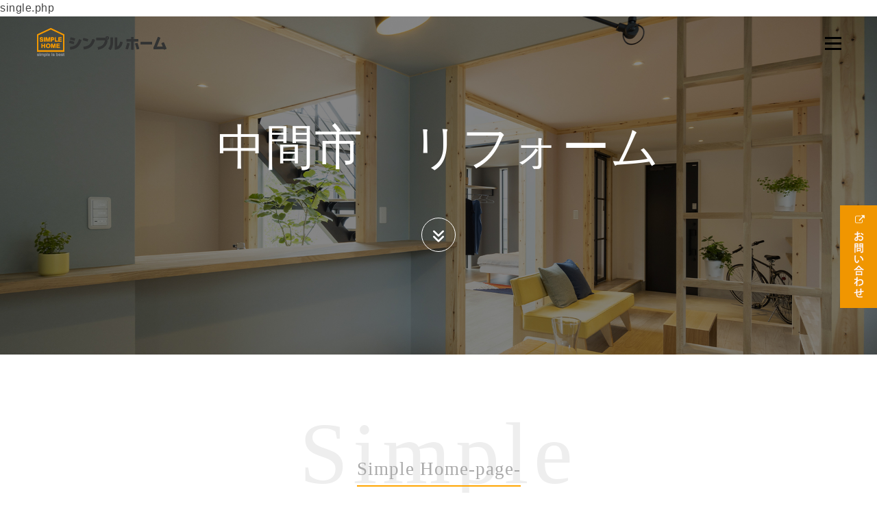

--- FILE ---
content_type: text/html; charset=UTF-8
request_url: https://simple-home.jp/%E4%B8%AD%E9%96%93%E5%B8%82%E3%80%80%E3%83%AA%E3%83%95%E3%82%A9%E3%83%BC%E3%83%A0/
body_size: 8225
content:

<!doctype html>
<html lang="ja">
<head>
        <meta charset="utf-8"/>
        <meta name="viewport" content="width=device-width, initial-scale=1, shrink-to-fit=no">
        <meta http-equiv="x-ua-compatible" content="ie=edge">
        <title> &raquo; 中間市　リフォーム|福岡県飯塚市で新築・リフォームならシンプルホームで！■株式会社　建大</title>
        <meta name="keywords" content="simple" />
        <meta name="description" content="simplehome">
        <meta name="author" content="simple-home">
	
<!-- css -->
	<link rel="stylesheet" type="text/css" href=""/>
	<link rel="stylesheet" type="text/css" href="https://simple-home.jp/wp-content/themes/fewinc2022/css/bootstrap.min.css"/>
	
		<link rel="stylesheet" type="text/css" href="https://simple-home.jp/wp-content/themes/fewinc2022/css/global.css"/>
        <link href="https://simple-home.jp/wp-content/themes/fewinc2022/css/animate.css" rel="stylesheet" type="text/css"/>
		<link rel="stylesheet" type="text/css" href="https://simple-home.jp/wp-content/themes/fewinc2022/slick.css"/>
		<link rel="stylesheet" type="text/css" href="https://simple-home.jp/wp-content/themes/fewinc2022/slick-theme.css"/>
		<link rel="stylesheet" type="text/css" href="https://simple-home.jp/wp-content/themes/fewinc2022/menu.css"/>
		<link rel="stylesheet" type="text/css" href="https://simple-home.jp/wp-content/themes/fewinc2022/css/sstyle.css"/>
	    

<!-- jQuery -->
		<script src="https://simple-home.jp/wp-content/themes/fewinc2022/jquery-3.5.1.min.js"></script>

<!-- js -->
		<script type="text/javascript" src="https://simple-home.jp/wp-content/themes/fewinc2022/slick.min.js"></script>
		<script type="text/javascript" src="https://simple-home.jp/wp-content/themes/fewinc2022/nagareru.js"></script>
		<script type="text/javascript" src="https://simple-home.jp/wp-content/themes/fewinc2022/sh.js"></script>
	
	    
  <!-- Your code -->
	
	
<style>


	
* {
  box-sizing: border-box;
}

	.heading__center p{
		padding-top: 20px;
	}
	
#container {
  /*position: absolute;*/
  position: relative;
  width: 100%;
  height: 100%;
  overflow: hidden;
}

button {
  margin: 20px;
  outline: none;
}
.custom-btn {
  width: 50%;
  height: auto;
  padding: 10px 25px;
  border: 2px solid #000;
  font-family: 'Lato', sans-serif;
  font-weight: 500;
  background: transparent;
  cursor: pointer;
  transition: all 0.3s ease;
  position: relative;
  display: inline-block;
}
.btn-6 {
   background: #000;
  color: #fff;
  line-height: 60px;
  padding: 0;
  border: none;
}
.btn-6 span {
  position: relative;
  display: block;
  width: 100%;
  height: 100%;
}
.btn-6:before,
.btn-6:after {
  position: absolute;
  content: "";
  height: 0%;
  width: 2px;
  background: #000;
}
.btn-6:before {
  right: 0;
  top: 0;
  transition: all 500ms ease;
}
.btn-6:after {
  left: 0;
  bottom: 0;
  transition: all 500ms ease;
}
.btn-6:hover{
  color: #000;
  background: transparent;
}
.btn-6:hover:before {
  transition: all 500ms ease;
  height: 100%;
}
.btn-6:hover:after {
  transition: all 500ms ease;
  height: 100%;
}
.btn-6 span:before,
.btn-6 span:after {
  position: absolute;
  content: "";
  background: #000;
}
.btn-6 span:before {
  left: 0;
  top: 0;
  width: 0%;
  height: 2px;
  transition: all 500ms ease;
}
.btn-6 span:after {
  right: 0;
  bottom: 0;
  width: 0%;
  height: 2px;
  transition: all 500ms ease;
}
.btn-6 span:hover:before {
  width: 100%;
}
.btn-6 span:hover:after {
  width: 100%;
}
	
.migini-btn {
    position: absolute;
    right: 0;
    bottom: 0;
}

.btn-migi {
    background: #000;
    color: #fff;
    line-height: 42px;
    padding: 0;
    border: none;
    width: 140px;
}
.btn-migi span {
  position: relative;
  display: block;
  width: 100%;
  height: 100%;
}
.btn-migi:before,
.btn-migi:after {
  position: absolute;
  content: "";
  height: 0%;
  width: 2px;
  background: #000;
}
.btn-migi:before {
  right: 0;
  top: 0;
  transition: all 500ms ease;
}
.btn-migi:after {
  left: 0;
  bottom: 0;
  transition: all 500ms ease;
}
.btn-migi:hover{
  color: #000;
  background: transparent;
}
.btn-migi:hover:before {
  transition: all 500ms ease;
  height: 100%;
}
.btn-migi:hover:after {
  transition: all 500ms ease;
  height: 100%;
}
.btn-migi span:before,
.btn-migi span:after {
  position: absolute;
  content: "";
  background: #000;
}
.btn-migi span:before {
  left: 0;
  top: 0;
  width: 0%;
  height: 2px;
  transition: all 500ms ease;
}
.btn-migi span:after {
  right: 0;
  bottom: 0;
  width: 0%;
  height: 2px;
  transition: all 500ms ease;
}
.btn-migi span:hover:before {
  width: 100%;
}
.btn-migi span:hover:after {
  width: 100%;
}
</style>


</head>

<body>




<div class="logo">
    <img src="https://simple-home.jp/wp-content/themes/fewinc2022/images/logo.png" alt="logo">
  </div>
<div class="logo">
    <a href="https://simple-home.jp"><img src="https://simple-home.jp/wp-content/themes/fewinc2022/images/logo.png" alt="logo"></a>
  </div>

<div class="hamburger">
  <div class="hamburger--container">
    <div class="hamburger--bars">
      
    </div>
  </div>
</div>


<div class="fsmenu">
  <div class="fsmenu--container">
    <div class="fsmenu--text-block">
      <div class="fsmenu--text-container">
        <ul class="fsmenu--list">
          <li class="fsmenu--list-element">
            <a href="https://simple-home.jp/concept/">
              <span>Concept</span>
            </a>
            <div class="fsmenu--scrolling-text">
              <span>Concept</span><span>Concept</span><span>Concept</span><span>Concept</span><span>Concept</span>
            </div>
            <div class="fsmenu--link-img">
              <div class="fsmenu--img-container">
                <img src="https://simple-home.jp/wp-content/themes/fewinc2022/images/page_concept_00.jpg">
              </div>
            </div>
          </li>
          <li class="fsmenu--list-element">
            <a href="https://simple-home.jp/staff/">
              <span>Staff</span>
            </a>
            <div class="fsmenu--scrolling-text">
              <span>Staff</span><span>Staff</span><span>Staff</span><span>Staff</span><span>Staff</span>
            </div>
            <div class="fsmenu--link-img">
              <div class="fsmenu--img-container">
                <img src="https://simple-home.jp/wp-content/themes/fewinc2022/images/page_staff_00.jpg">
              </div>
            </div>
          </li>
          <li class="fsmenu--list-element">
            <a href="https://simple-home.jp/company/">
              <span>About</span>
            </a>
            <div class="fsmenu--scrolling-text">
              <span>About Us</span><span>About Us</span><span>About Us</span><span>About Us</span><span>About Us</span>
            </div>
            <div class="fsmenu--link-img">
              <div class="fsmenu--img-container">
                <img src="https://simple-home.jp/wp-content/themes/fewinc2022/images/page_company_00.jpg">
              </div>
            </div>
          </li>
          <li class="fsmenu--list-element">
            <a href="https://simple-home.jp/works/">
              <span>Works</span>
            </a>
            <div class="fsmenu--scrolling-text">
              <span>Works</span><span>Works</span><span>Works</span><span>Works</span><span>Works</span>
            </div>
            <div class="fsmenu--link-img">
              <div class="fsmenu--img-container">
                <img src="https://simple-home.jp/wp-content/themes/fewinc2022/images/page_works_00.jpg">
              </div>
            </div>
          </li>
			         <li class="fsmenu--list-element">
            <a href="https://simple-home.jp/リノベーション/">
              <span class="moji">Works Renovation</span>
            </a>
            <div class="fsmenu--scrolling-text">
              <span>Works Renovation</span><span>Works Renovation</span><span>Works Renovation</span><span>Works Renovation</span><span>Works Renovation</span>
            </div>
            <div class="fsmenu--link-img">
              <div class="fsmenu--img-container">
                <img src="https://i0.wp.com/simple-home.jp/wp-content/uploads/2022/07/IMG_6514.jpg?ssl=1">
              </div>
            </div>
          </li>
          <li class="fsmenu--list-element">
            <a href="https://simple-home.jp/renovation/">
              <span>Renovation</span>
            </a>
            <div class="fsmenu--scrolling-text">
              <span>Renovation</span><span>Renovation</span><span>Renovation</span><span>Renovation</span><span>Renovation</span>
            </div>
            <div class="fsmenu--link-img">
              <div class="fsmenu--img-container">
                <img src="https://simple-home.jp/wp-content/themes/fewinc2022/images/page_renovation_00.jpg">
              </div>
            </div>
          </li>
			 <li class="fsmenu--list-element">
            <a href="https://simple-home.jp/modelhouse/">
              <span class="moji">Modelhouse</span>
            </a>
            <div class="fsmenu--scrolling-text">
              <span>Modelhouse</span><span>Modelhouse</span><span>Modelhouse</span><span>Modelhouse</span><span>Modelhouse</span>
            </div>
            <div class="fsmenu--link-img">
              <div class="fsmenu--img-container">
                <img src="https://simple-home.jp/wp-content/themes/fewinc2022/images/modelhouse/1floor/001.jpg">
              </div>
            </div>
          </li>
          <li class="fsmenu--list-element">
            <a href="https://simple-home.jp/ブログ/">
              <span>Blog</span>
            </a>
            <div class="fsmenu--scrolling-text">
              <span>Blog</span><span>Blog</span><span>Blog</span><span>Blog</span><span>Blog</span>
            </div>
            <div class="fsmenu--link-img">
              <div class="fsmenu--img-container">
                <img src="https://simple-home.jp/wp-content/themes/fewinc2022/images/page_news_00.jpg">
              </div>
            </div>
          </li>
          <li class="fsmenu--list-element">
            <a href="https://simple-home.jp/contact/">
              <span>Contact</span>
            </a>
            <div class="fsmenu--scrolling-text">
              <span>Contact</span><span>Contact</span><span>Contact</span><span>Contact</span><span>Contact</span>
            </div>
            <div class="fsmenu--link-img">
              <div class="fsmenu--img-container">
                <img src="https://simple-home.jp/wp-content/themes/fewinc2022/images/page_contact_00.jpg">
              </div>
            </div>
          </li>
        </ul>
      </div>
    </div>
  </div>
</div>

<a href="https://simple-home.jp/contact/" class="toiawaseBtn"><img src="https://simple-home.jp/wp-content/themes/fewinc2022/images/toiawaseBtn.png" alt="お問い合わせ"></a>
	
	
<!--<main>
  画像
</main>-->
	single.php
	
        <!--========== PROMO BLOCK ==========-->
        <div class="g-bg-position--center js__parallax-window" style="background: url(https://simple-home.jp/wp-content/themes/fewinc2022/images/page_works_00.jpg) 50% 0 no-repeat fixed;">
            <div class="g-container--md g-text-center--xs g-padding-y-150--xs">
                <div class="g-margin-b-60--xs">
                    <h1 class="g-font-size-40--xs g-font-size-50--sm g-font-size-70--md g-color--white g-letter-spacing--1 g-margin-b-30--xs font_mincho">中間市　リフォーム</h1>
					
                   <!-- <p class="text-uppercase g-font-size-14--xs g-font-weight--700 g-color--white-opacity g-letter-spacing--2 font_mincho">福岡県飯塚市で新築・リフォームならシンプルホームで！■株式会社　建大</p>-->
					
                </div>
                <a href="#js__scroll-to-section">
<span class="learnmore s-icon s-icon--md s-icon--white-brd g-radius--circle ti-angle-double-down"><svg xmlns="http://www.w3.org/2000/svg" viewBox="0 0 384 512"><path d="M169.4 278.6C175.6 284.9 183.8 288 192 288s16.38-3.125 22.62-9.375l160-160c12.5-12.5 12.5-32.75 0-45.25s-32.75-12.5-45.25 0L192 210.8L54.63 73.38c-12.5-12.5-32.75-12.5-45.25 0s-12.5 32.75 0 45.25L169.4 278.6zM329.4 265.4L192 402.8L54.63 265.4c-12.5-12.5-32.75-12.5-45.25 0s-12.5 32.75 0 45.25l160 160C175.6 476.9 183.8 480 192 480s16.38-3.125 22.62-9.375l160-160c12.5-12.5 12.5-32.75 0-45.25S341.9 252.9 329.4 265.4z"/></svg></span>
                </a>
            </div>
        </div>
        <!--========== END PROMO BLOCK ==========-->	



<section class="container g-padding-y-125--sm">
	
	
<section>		  
<div class="heading__center">
	   			
    
			

        <h2 class="ttlcomp-01">
          <small>Simple Home</small>
          <span class="en">Simple Home-page-</span>
          <span class="jp font_warabi">中間市　リフォーム</span>
        </h2>
        <p>
<p><img data-recalc-dims="1" fetchpriority="high" decoding="async" data-attachment-id="3561" data-permalink="https://simple-home.jp/%e4%b8%ad%e9%96%93%e5%b8%82%e3%80%80%e3%83%aa%e3%83%95%e3%82%a9%e3%83%bc%e3%83%a0/img_6236/" data-orig-file="https://i0.wp.com/simple-home.jp/wp-content/uploads/2019/04/IMG_6236.jpg?fit=640%2C480&amp;ssl=1" data-orig-size="640,480" data-comments-opened="1" data-image-meta="{&quot;aperture&quot;:&quot;2.4&quot;,&quot;credit&quot;:&quot;&quot;,&quot;camera&quot;:&quot;iPad (5th generation)&quot;,&quot;caption&quot;:&quot;&quot;,&quot;created_timestamp&quot;:&quot;1554973300&quot;,&quot;copyright&quot;:&quot;&quot;,&quot;focal_length&quot;:&quot;3.3&quot;,&quot;iso&quot;:&quot;64&quot;,&quot;shutter_speed&quot;:&quot;0.033333333333333&quot;,&quot;title&quot;:&quot;&quot;,&quot;orientation&quot;:&quot;1&quot;}" data-image-title="IMG_6236" data-image-description="" data-image-caption="" data-medium-file="https://i0.wp.com/simple-home.jp/wp-content/uploads/2019/04/IMG_6236.jpg?fit=418%2C314&amp;ssl=1" data-large-file="https://i0.wp.com/simple-home.jp/wp-content/uploads/2019/04/IMG_6236.jpg?fit=640%2C480&amp;ssl=1" class="alignnone size-medium wp-image-3561" src="https://i0.wp.com/simple-home.jp/wp-content/uploads/2019/04/IMG_6236.jpg?resize=418%2C314&#038;ssl=1" alt="" width="418" height="314" srcset="https://i0.wp.com/simple-home.jp/wp-content/uploads/2019/04/IMG_6236.jpg?resize=418%2C314&amp;ssl=1 418w, https://i0.wp.com/simple-home.jp/wp-content/uploads/2019/04/IMG_6236.jpg?w=640&amp;ssl=1 640w" sizes="(max-width: 418px) 100vw, 418px" /> <img data-recalc-dims="1" decoding="async" data-attachment-id="3562" data-permalink="https://simple-home.jp/%e4%b8%ad%e9%96%93%e5%b8%82%e3%80%80%e3%83%aa%e3%83%95%e3%82%a9%e3%83%bc%e3%83%a0/img_6385/" data-orig-file="https://i0.wp.com/simple-home.jp/wp-content/uploads/2019/04/IMG_6385.jpg?fit=640%2C480&amp;ssl=1" data-orig-size="640,480" data-comments-opened="1" data-image-meta="{&quot;aperture&quot;:&quot;2.4&quot;,&quot;credit&quot;:&quot;&quot;,&quot;camera&quot;:&quot;iPad (5th generation)&quot;,&quot;caption&quot;:&quot;&quot;,&quot;created_timestamp&quot;:&quot;1555612695&quot;,&quot;copyright&quot;:&quot;&quot;,&quot;focal_length&quot;:&quot;3.3&quot;,&quot;iso&quot;:&quot;160&quot;,&quot;shutter_speed&quot;:&quot;0.033333333333333&quot;,&quot;title&quot;:&quot;&quot;,&quot;orientation&quot;:&quot;1&quot;}" data-image-title="IMG_6385" data-image-description="" data-image-caption="" data-medium-file="https://i0.wp.com/simple-home.jp/wp-content/uploads/2019/04/IMG_6385.jpg?fit=418%2C314&amp;ssl=1" data-large-file="https://i0.wp.com/simple-home.jp/wp-content/uploads/2019/04/IMG_6385.jpg?fit=640%2C480&amp;ssl=1" class="alignnone size-medium wp-image-3562" src="https://i0.wp.com/simple-home.jp/wp-content/uploads/2019/04/IMG_6385.jpg?resize=418%2C314&#038;ssl=1" alt="" width="418" height="314" srcset="https://i0.wp.com/simple-home.jp/wp-content/uploads/2019/04/IMG_6385.jpg?resize=418%2C314&amp;ssl=1 418w, https://i0.wp.com/simple-home.jp/wp-content/uploads/2019/04/IMG_6385.jpg?w=640&amp;ssl=1 640w" sizes="(max-width: 418px) 100vw, 418px" /></p>
<p><strong>中間市　リフォーム</strong></p>
<p>いつもありがとうございます。</p>
<p>今回はＬＤＫの工事</p>
<p>キッチンの取り換えなどを</p>
<p>工事させていただきました。</p>
<p>&nbsp;</p>
<p><strong>新築・リフォーム</strong></p>
<p><strong>家のことなら何でもご相談ください</strong>。</p>
        </p>
	  </div> 
</section>
	
	
</section>
	
	


	
	


	

 

	
	

	
        <!-- Back To Top -->
<p id="page-top"><a href="#wrap">↑<!--ページ上部へ--></a></p>
        <!-- News -->

	
	

	
		
	
<div class="footer-top">
            <ul class="socials">
              <li class="facebook">
                <a href="https://www.facebook.com/people/Simple-HOME/100028971773162/" data-hover="Facebook"><img src="https://simple-home.jp/wp-content/themes/fewinc2022/images/icon-fb.png" width="20px" style="margin-right:0.5rem;" alt="icon-line">Facebook</a>
              </li>
              <li class="twitter">
                <a href="#" data-hover="LINE"><img src="https://simple-home.jp/wp-content/themes/fewinc2022/images/icon-line.png" width="20px" style="margin-right:0.5rem;" alt="icon-line">LINE</a>
              </li>
              <li class="gplus">
                <a href="https://www.instagram.com/simplehome.kendai/" data-hover="Instagram"><img src="https://simple-home.jp/wp-content/themes/fewinc2022/images/icon-insta.png" width="20px" style="margin-right:0.5rem;" alt="icon-line">Instagram</a>
              </li>
            </ul>
          </div>
		
<!--<div class="bottomsocial">
		 	<a href="#"><i class="fa fa-facebook"></i></a>
			<a href="#"><i class="fa fa-twitter"></i></a>
			<a href="#"><i class="fa fa-google-plus"></i></a>
			<a href="#"><i class="fa fa-pinterest"></i></a>
		</div>-->
	
	
	
        <!--========== FOOTER ==========-->
        <footer class="g-bg-color--dark">
			
			
			
<section class="footer01">			
<div class="info_adress">
<img src="https://simple-home.jp/wp-content/themes/fewinc2019/images/logo_index.png">
			<h2>■一般建築　■リフォーム　■企画・設計・施工<br>
シンプルホーム　株式会社建大</h2>
			<li>TEL<span><a href="tel:0948234025">0948-23-4025</a>　FAX:0948-23-4039</span></li>
			<li>福岡県知事許可（般-28）第101583号　一級建築士事務所登録　福岡県知事登録　第1-61423号</li>
			<li>〒820-0089　福岡県飯塚市小正805-2　<span><a href="https://goo.gl/maps/o2E8KkeLThYnYSfp7" target="_blank">MAP</a></span></li>
		</div>
</section>			
			
			
			
			
            <!-- Links -->
            <div class="g-hor-divider__dashed--white-opacity-lightest">
                <div class="container g-padding-y-80--xs">
					
					
					
<!--<div class="container">-->
					<!--こっちでもいいrow justify-content-md-center-->
        <div class="row row-cols-1 row-cols-sm-2 row-cols-md-4 font_mincho">
          <div class="col">
			  <h6 class="font_mincho">MENU</h6>
			  <ul class="list-unstyled"><!--<ul class="list-unstyled g-ul-li-tb-5--xs g-margin-b-0--xs">-->
                                <li><a class="g-font-size-15--xs g-color--white-opacity" href="https://simple-home.jp/">ホーム</a></li>
                                <li><a class="g-font-size-15--xs g-color--white-opacity" href="https://simple-home.jp/company/">シンプルホームについて</a></li>
                                <li><a class="g-font-size-15--xs g-color--white-opacity" href="https://simple-home.jp/works/">施工事例</a></li>
                                <li><a class="g-font-size-15--xs g-color--white-opacity" href="https://simple-home.jp/renovation/">リノベーション</a></li>
                                <li><a class="g-font-size-15--xs g-color--white-opacity" href="https://simple-home.jp/工法/">工法</a></li>
                                <li><a class="g-font-size-15--xs g-color--white-opacity" href="https://simple-home.jp/?cat=1">ブログ</a></li>
                                <li><a class="g-font-size-15--xs g-color--white-opacity" href="https://simple-home.jp/contact/">お問合せ</a></li>
                            </ul></div>
          <div class="col">
			  <h6 class="font_mincho">SNS</h6>
			  <ul class="list-unstyled">
<!--                                <li><a class="g-font-size-15--xs g-color--white-opacity" href="">Twitter</a></li>-->
                                <li><a class="g-font-size-15--xs g-color--white-opacity" href="https://www.facebook.com/people/Simple-HOME/100028971773162/">Facebook</a></li>
                                <li><a class="g-font-size-15--xs g-color--white-opacity" href="https://www.instagram.com/simplehome.kendai/">Instagram</a></li>
<!--                                <li><a class="g-font-size-15--xs g-color--white-opacity" href="">YouTube</a></li>-->
                            </ul></div>
          <div class="col">
			  <h6 class="font_mincho">COMPANY</h6>
			  <ul class="list-unstyled">
                                <li><a class="g-font-size-15--xs g-color--white-opacity" href="https://simple-home.jp/company/">会社概要</a></li>
                                <li><a class="g-font-size-15--xs g-color--white-opacity" href="https://goo.gl/maps/v8CrFefC3guaVuHF7">アクセス</a></li>
                                <li><a class="g-font-size-15--xs g-color--white-opacity" href="https://simple-home.jp/modelhouse/">モデルルーム</a></li>
                            </ul></div>
          <div class="col">
			  <h6 class="font_mincho">New Products</h6>
			  <ul class="list-unstyled">
			  <li><a href="https://simple-home.jp/cg/">バーチャルモデルハウス</li>
                                <!--<li><a class="g-font-size-15--xs g-color--white-opacity" href="https://simple-home.jp/?page_id=8103">今月の注目No.1</a></li>
                                <li><a class="g-font-size-15--xs g-color--white-opacity" href="https://simple-home.jp/?page_id=8103">水回り製品</a></li>
                                <li><a class="g-font-size-15--xs g-color--white-opacity" href="https://simple-home.jp/?page_id=8103">エクステリア</a></li>-->
                            </ul></div>
        </div>
                </div>
            </div>
            <!-- End Links -->



            <!-- Copyright -->
            <div class="container g-padding-y-50--xs">
                <div class="row">
                    <div class="col-xs-6">
                        <a href="index.html">
                            <img class="g-width-100--xs g-height-auto--xs" src="https://simple-home.jp/wp-content/themes/fewinc2022/images/logo.png" alt=" Logo">
                        </a>
                    </div>
                    <div class="col-xs-6 g-text-right--xs">
                        <p class="g-font-size-14--xs g-margin-b-0--xs g-color--white-opacity-light">&copy;simplehome</p>
                    </div>
                </div>
            </div>
            <!-- End Copyright -->
        </footer>
        <!--========== END FOOTER ==========-->



<!--------------------------------------------------------------------------------------->

		<script type="text/javascript" src="https://simple-home.jp/wp-content/themes/fewinc2022/menu.js"></script>
<script type="text/javascript" src="https://simple-home.jp/wp-content/themes/fewinc2022/jquery.wow.min.js"></script>
<script type="text/javascript" src="https://simple-home.jp/wp-content/themes/fewinc2022/wow.min.js"></script>
			<div id="jp-carousel-loading-overlay">
			<div id="jp-carousel-loading-wrapper">
				<span id="jp-carousel-library-loading">&nbsp;</span>
			</div>
		</div>
		<div class="jp-carousel-overlay" style="display: none;">

		<div class="jp-carousel-container">
			<!-- The Carousel Swiper -->
			<div
				class="jp-carousel-wrap swiper-container jp-carousel-swiper-container jp-carousel-transitions"
				itemscope
				itemtype="https://schema.org/ImageGallery">
				<div class="jp-carousel swiper-wrapper"></div>
				<div class="jp-swiper-button-prev swiper-button-prev">
					<svg width="25" height="24" viewBox="0 0 25 24" fill="none" xmlns="http://www.w3.org/2000/svg">
						<mask id="maskPrev" mask-type="alpha" maskUnits="userSpaceOnUse" x="8" y="6" width="9" height="12">
							<path d="M16.2072 16.59L11.6496 12L16.2072 7.41L14.8041 6L8.8335 12L14.8041 18L16.2072 16.59Z" fill="white"/>
						</mask>
						<g mask="url(#maskPrev)">
							<rect x="0.579102" width="23.8823" height="24" fill="#FFFFFF"/>
						</g>
					</svg>
				</div>
				<div class="jp-swiper-button-next swiper-button-next">
					<svg width="25" height="24" viewBox="0 0 25 24" fill="none" xmlns="http://www.w3.org/2000/svg">
						<mask id="maskNext" mask-type="alpha" maskUnits="userSpaceOnUse" x="8" y="6" width="8" height="12">
							<path d="M8.59814 16.59L13.1557 12L8.59814 7.41L10.0012 6L15.9718 12L10.0012 18L8.59814 16.59Z" fill="white"/>
						</mask>
						<g mask="url(#maskNext)">
							<rect x="0.34375" width="23.8822" height="24" fill="#FFFFFF"/>
						</g>
					</svg>
				</div>
			</div>
			<!-- The main close buton -->
			<div class="jp-carousel-close-hint">
				<svg width="25" height="24" viewBox="0 0 25 24" fill="none" xmlns="http://www.w3.org/2000/svg">
					<mask id="maskClose" mask-type="alpha" maskUnits="userSpaceOnUse" x="5" y="5" width="15" height="14">
						<path d="M19.3166 6.41L17.9135 5L12.3509 10.59L6.78834 5L5.38525 6.41L10.9478 12L5.38525 17.59L6.78834 19L12.3509 13.41L17.9135 19L19.3166 17.59L13.754 12L19.3166 6.41Z" fill="white"/>
					</mask>
					<g mask="url(#maskClose)">
						<rect x="0.409668" width="23.8823" height="24" fill="#FFFFFF"/>
					</g>
				</svg>
			</div>
			<!-- Image info, comments and meta -->
			<div class="jp-carousel-info">
				<div class="jp-carousel-info-footer">
					<div class="jp-carousel-pagination-container">
						<div class="jp-swiper-pagination swiper-pagination"></div>
						<div class="jp-carousel-pagination"></div>
					</div>
					<div class="jp-carousel-photo-title-container">
						<h2 class="jp-carousel-photo-caption"></h2>
					</div>
					<div class="jp-carousel-photo-icons-container">
						<a href="#" class="jp-carousel-icon-btn jp-carousel-icon-info" aria-label="写真のメタデータ表示を切り替え">
							<span class="jp-carousel-icon">
								<svg width="25" height="24" viewBox="0 0 25 24" fill="none" xmlns="http://www.w3.org/2000/svg">
									<mask id="maskInfo" mask-type="alpha" maskUnits="userSpaceOnUse" x="2" y="2" width="21" height="20">
										<path fill-rule="evenodd" clip-rule="evenodd" d="M12.7537 2C7.26076 2 2.80273 6.48 2.80273 12C2.80273 17.52 7.26076 22 12.7537 22C18.2466 22 22.7046 17.52 22.7046 12C22.7046 6.48 18.2466 2 12.7537 2ZM11.7586 7V9H13.7488V7H11.7586ZM11.7586 11V17H13.7488V11H11.7586ZM4.79292 12C4.79292 16.41 8.36531 20 12.7537 20C17.142 20 20.7144 16.41 20.7144 12C20.7144 7.59 17.142 4 12.7537 4C8.36531 4 4.79292 7.59 4.79292 12Z" fill="white"/>
									</mask>
									<g mask="url(#maskInfo)">
										<rect x="0.8125" width="23.8823" height="24" fill="#FFFFFF"/>
									</g>
								</svg>
							</span>
						</a>
												<a href="#" class="jp-carousel-icon-btn jp-carousel-icon-comments" aria-label="写真のコメント表示を切り替え">
							<span class="jp-carousel-icon">
								<svg width="25" height="24" viewBox="0 0 25 24" fill="none" xmlns="http://www.w3.org/2000/svg">
									<mask id="maskComments" mask-type="alpha" maskUnits="userSpaceOnUse" x="2" y="2" width="21" height="20">
										<path fill-rule="evenodd" clip-rule="evenodd" d="M4.3271 2H20.2486C21.3432 2 22.2388 2.9 22.2388 4V16C22.2388 17.1 21.3432 18 20.2486 18H6.31729L2.33691 22V4C2.33691 2.9 3.2325 2 4.3271 2ZM6.31729 16H20.2486V4H4.3271V18L6.31729 16Z" fill="white"/>
									</mask>
									<g mask="url(#maskComments)">
										<rect x="0.34668" width="23.8823" height="24" fill="#FFFFFF"/>
									</g>
								</svg>

								<span class="jp-carousel-has-comments-indicator" aria-label="この画像にはコメントがあります。"></span>
							</span>
						</a>
											</div>
				</div>
				<div class="jp-carousel-info-extra">
					<div class="jp-carousel-info-content-wrapper">
						<div class="jp-carousel-photo-title-container">
							<h2 class="jp-carousel-photo-title"></h2>
						</div>
						<div class="jp-carousel-comments-wrapper">
															<div id="jp-carousel-comments-loading">
									<span>コメントを読み込み中…</span>
								</div>
								<div class="jp-carousel-comments"></div>
								<div id="jp-carousel-comment-form-container">
									<span id="jp-carousel-comment-form-spinner">&nbsp;</span>
									<div id="jp-carousel-comment-post-results"></div>
																														<form id="jp-carousel-comment-form">
												<label for="jp-carousel-comment-form-comment-field" class="screen-reader-text">コメントをどうぞ</label>
												<textarea
													name="comment"
													class="jp-carousel-comment-form-field jp-carousel-comment-form-textarea"
													id="jp-carousel-comment-form-comment-field"
													placeholder="コメントをどうぞ"
												></textarea>
												<div id="jp-carousel-comment-form-submit-and-info-wrapper">
													<div id="jp-carousel-comment-form-commenting-as">
																													<fieldset>
																<label for="jp-carousel-comment-form-email-field">メール (必須)</label>
																<input type="text" name="email" class="jp-carousel-comment-form-field jp-carousel-comment-form-text-field" id="jp-carousel-comment-form-email-field" />
															</fieldset>
															<fieldset>
																<label for="jp-carousel-comment-form-author-field">名前 (必須)</label>
																<input type="text" name="author" class="jp-carousel-comment-form-field jp-carousel-comment-form-text-field" id="jp-carousel-comment-form-author-field" />
															</fieldset>
															<fieldset>
																<label for="jp-carousel-comment-form-url-field">サイト</label>
																<input type="text" name="url" class="jp-carousel-comment-form-field jp-carousel-comment-form-text-field" id="jp-carousel-comment-form-url-field" />
															</fieldset>
																											</div>
													<input
														type="submit"
														name="submit"
														class="jp-carousel-comment-form-button"
														id="jp-carousel-comment-form-button-submit"
														value="コメントを送信" />
												</div>
											</form>
																											</div>
													</div>
						<div class="jp-carousel-image-meta">
							<div class="jp-carousel-title-and-caption">
								<div class="jp-carousel-photo-info">
									<h3 class="jp-carousel-caption" itemprop="caption description"></h3>
								</div>

								<div class="jp-carousel-photo-description"></div>
							</div>
							<ul class="jp-carousel-image-exif" style="display: none;"></ul>
							<a class="jp-carousel-image-download" href="#" target="_blank" style="display: none;">
								<svg width="25" height="24" viewBox="0 0 25 24" fill="none" xmlns="http://www.w3.org/2000/svg">
									<mask id="mask0" mask-type="alpha" maskUnits="userSpaceOnUse" x="3" y="3" width="19" height="18">
										<path fill-rule="evenodd" clip-rule="evenodd" d="M5.84615 5V19H19.7775V12H21.7677V19C21.7677 20.1 20.8721 21 19.7775 21H5.84615C4.74159 21 3.85596 20.1 3.85596 19V5C3.85596 3.9 4.74159 3 5.84615 3H12.8118V5H5.84615ZM14.802 5V3H21.7677V10H19.7775V6.41L9.99569 16.24L8.59261 14.83L18.3744 5H14.802Z" fill="white"/>
									</mask>
									<g mask="url(#mask0)">
										<rect x="0.870605" width="23.8823" height="24" fill="#FFFFFF"/>
									</g>
								</svg>
								<span class="jp-carousel-download-text"></span>
							</a>
							<div class="jp-carousel-image-map" style="display: none;"></div>
						</div>
					</div>
				</div>
			</div>
		</div>

		</div>
		<link rel='stylesheet' id='jetpack-carousel-swiper-css-css' href='https://simple-home.jp/wp-content/plugins/jetpack/modules/carousel/swiper-bundle.css?ver=14.2.1' type='text/css' media='all' />
<link rel='stylesheet' id='jetpack-carousel-css' href='https://simple-home.jp/wp-content/plugins/jetpack/modules/carousel/jetpack-carousel.css?ver=14.2.1' type='text/css' media='all' />
<script type="text/javascript" id="jetpack-carousel-js-extra">
/* <![CDATA[ */
var jetpackSwiperLibraryPath = {"url":"https:\/\/simple-home.jp\/wp-content\/plugins\/jetpack\/_inc\/build\/carousel\/swiper-bundle.min.js"};
var jetpackCarouselStrings = {"widths":[370,700,1000,1200,1400,2000],"is_logged_in":"","lang":"ja","ajaxurl":"https:\/\/simple-home.jp\/wp-admin\/admin-ajax.php","nonce":"5dc9acae9d","display_exif":"1","display_comments":"1","single_image_gallery":"1","single_image_gallery_media_file":"","background_color":"black","comment":"\u30b3\u30e1\u30f3\u30c8","post_comment":"\u30b3\u30e1\u30f3\u30c8\u3092\u9001\u4fe1","write_comment":"\u30b3\u30e1\u30f3\u30c8\u3092\u3069\u3046\u305e","loading_comments":"\u30b3\u30e1\u30f3\u30c8\u3092\u8aad\u307f\u8fbc\u307f\u4e2d\u2026","image_label":"\u753b\u50cf\u3092\u30d5\u30eb\u30b9\u30af\u30ea\u30fc\u30f3\u3067\u958b\u304d\u307e\u3059\u3002","download_original":"\u30d5\u30eb\u30b5\u30a4\u30ba\u8868\u793a <span class=\"photo-size\">{0}<span class=\"photo-size-times\">\u00d7<\/span>{1}<\/span>","no_comment_text":"\u30b3\u30e1\u30f3\u30c8\u306e\u30e1\u30c3\u30bb\u30fc\u30b8\u3092\u3054\u8a18\u5165\u304f\u3060\u3055\u3044\u3002","no_comment_email":"\u30b3\u30e1\u30f3\u30c8\u3059\u308b\u306b\u306f\u30e1\u30fc\u30eb\u30a2\u30c9\u30ec\u30b9\u3092\u3054\u8a18\u5165\u304f\u3060\u3055\u3044\u3002","no_comment_author":"\u30b3\u30e1\u30f3\u30c8\u3059\u308b\u306b\u306f\u304a\u540d\u524d\u3092\u3054\u8a18\u5165\u304f\u3060\u3055\u3044\u3002","comment_post_error":"\u30b3\u30e1\u30f3\u30c8\u6295\u7a3f\u306e\u969b\u306b\u30a8\u30e9\u30fc\u304c\u767a\u751f\u3057\u307e\u3057\u305f\u3002\u5f8c\u307b\u3069\u3082\u3046\u4e00\u5ea6\u304a\u8a66\u3057\u304f\u3060\u3055\u3044\u3002","comment_approved":"\u30b3\u30e1\u30f3\u30c8\u304c\u627f\u8a8d\u3055\u308c\u307e\u3057\u305f\u3002","comment_unapproved":"\u30b3\u30e1\u30f3\u30c8\u306f\u627f\u8a8d\u5f85\u3061\u4e2d\u3067\u3059\u3002","camera":"\u30ab\u30e1\u30e9","aperture":"\u7d5e\u308a","shutter_speed":"\u30b7\u30e3\u30c3\u30bf\u30fc\u30b9\u30d4\u30fc\u30c9","focal_length":"\u7126\u70b9\u8ddd\u96e2","copyright":"\u8457\u4f5c\u6a29\u8868\u793a","comment_registration":"0","require_name_email":"1","login_url":"https:\/\/simple-home.jp\/wp-login.php?redirect_to=https%3A%2F%2Fsimple-home.jp%2F%25e4%25b8%25ad%25e9%2596%2593%25e5%25b8%2582%25e3%2580%2580%25e3%2583%25aa%25e3%2583%2595%25e3%2582%25a9%25e3%2583%25bc%25e3%2583%25a0%2F","blog_id":"1","meta_data":["camera","aperture","shutter_speed","focal_length","copyright"]};
/* ]]> */
</script>
<script type="text/javascript" src="https://simple-home.jp/wp-content/plugins/jetpack/_inc/build/carousel/jetpack-carousel.min.js?ver=14.2.1" id="jetpack-carousel-js"></script>
</body>
</html>	

--- FILE ---
content_type: text/css
request_url: https://simple-home.jp/wp-content/themes/fewinc2022/menu.css
body_size: 1662
content:
@charset "utf-8";
/* CSS Document */

* {
  margin: 0;
  padding: 0;
  box-sizing: border-box;
}

body, html {
  margin: 0;
  padding: 0;
  width: 100%;
  height: 100%;
  font-family: "Source Sans Pro", sans-serif;
  color: #454545;
  letter-spacing: 0.5px;
  position: relative;
}

/*body {
  padding: 8em 3em 3em;
}*/
body main {
  width: 100%;
  height: auto;
}
body main img {
  width: 100%;
  display: block;
}
body main h1 {
  font-size: 3em;
  font-weight: 900;
  text-transform: uppercase;
  color: #1e1e1e;
}

.hamburger {
  width: 2em;
  height: 2em;
  position: absolute;
  top: 3em;
  right: 3em;
  z-index: 10000;
  background: transparent;
  cursor: pointer;
}
.hamburger.is-active .hamburger--container .hamburger--bars {
  background: white;
}
.hamburger.is-active .hamburger--container .hamburger--bars:before, .hamburger.is-active .hamburger--container .hamburger--bars:after {
  background: white;
}
.hamburger.is-active .hamburger--container .hamburger--bars:before {
  left: 0.25em;
}
.hamburger.is-active .hamburger--container .hamburger--bars:after {
  left: -0.25em;
}
.hamburger .hamburger--container {
  width: 100%;
  padding: 0.25em;
  position: relative;
}
.hamburger .hamburger--container .hamburger--bars {
  height: 3px;
  width: 1.5em;
  background: #000;
  position: absolute;
  top: 0.9em;
  transition: 0.3s ease;
}
.hamburger .hamburger--container .hamburger--bars:before, .hamburger .hamburger--container .hamburger--bars:after {
  content: "";
  display: block;
  height: 3px;
  width: 1.5em;
  background: inherit;
  position: absolute;
  left: 0;
  transition: 0.3s ease;
}
.hamburger .hamburger--container .hamburger--bars:before {
  top: -0.5em;
}
.hamburger .hamburger--container .hamburger--bars:after {
  top: 0.5em;
}

.logo {
  width: 200px;
  height: auto;
  position: absolute;
  top: 2.3em;/*1.5em*/
  left: 3em;
  z-index: 10000;
  /*filter: invert(1); 青色になるから消す*/
}
.logo img {
  width: 100%;
  display: block;
  transition: 0.3s linear 0.3s;
}
.logo.is-active img {
  filter: invert(100%);
}

.fsmenu {
  width: 100vw;
  height: 100vh;
  position: absolute;
  top: 0;
  right: 0;
  z-index: 1000;
  overflow: hidden;
  display: none;
}
.fsmenu .fsmenu--container {
  width: 0;
  height: 100vh;
  padding: 8em 3em 3em;
  background: #000;
  position: absolute;
  right: 0;
  overflow: hidden;
}
.fsmenu .fsmenu--container .fsmenu--text-block {
  width: 100%;
  height: 100%;
}
.fsmenu .fsmenu--container .fsmenu--text-block .fsmenu--text-container {
  width: 100%;
  height: 100%;
}
.fsmenu .fsmenu--container .fsmenu--text-block .fsmenu--text-container .fsmenu--list {
  width: 100%;
  height: 100%;
  display: flex;
  flex-direction: column;
}
.fsmenu .fsmenu--container .fsmenu--text-block .fsmenu--text-container .fsmenu--list .fsmenu--list-element {
  width: 100%;
  height: 11%;
  list-style-type: none;
  text-align: right;
}
.fsmenu .fsmenu--container .fsmenu--text-block .fsmenu--text-container .fsmenu--list .fsmenu--list-element a {
  width: 100%;
  height: 100%;
  text-decoration: none;
  color: white;
  display: flex;
  justify-content: flex-end;
  align-items: center;
  transition: 0.2s ease;
}
.fsmenu .fsmenu--container .fsmenu--text-block .fsmenu--text-container .fsmenu--list .fsmenu--list-element a:hover {
  color: orange/*#E63946*/;
}
.fsmenu .fsmenu--container .fsmenu--text-block .fsmenu--text-container .fsmenu--list .fsmenu--list-element a span {
  font-size: 2.2em;
  font-weight: 700;
  letter-spacing: 10px;
  text-transform: uppercase;
  line-height: 1;
  height: 1em;
  display: inline-block;
  position: relative;
  z-index: 1002;
}
.fsmenu .fsmenu--container .fsmenu--text-block .fsmenu--text-container .fsmenu--list .fsmenu--list-element a span:before {
  content: "";
  display: block;
  width: 100%;
  height: 100%;
  background: #fff;
  position: absolute;
  left: 0;
  z-index: 1003;
}
.fsmenu .fsmenu--container .fsmenu--text-block .fsmenu--text-container .fsmenu--list .fsmenu--list-element .fsmenu--scrolling-text {
  height: 100%;
  display: flex;
  align-items: center;
  transform: translate(-20%, -100%);
  opacity: 0;
  pointer-events: none;
}
.fsmenu .fsmenu--container .fsmenu--text-block .fsmenu--text-container .fsmenu--list .fsmenu--list-element .fsmenu--scrolling-text span {
  height: 1em;
  font-size: 8em;
  font-weight: 900;
  letter-spacing: 10px;
  text-transform: uppercase;
  line-height: 1;
  color: #1e1e1e;
  display: inline-block;
  margin-right: 1em;
}
.fsmenu .fsmenu--container .fsmenu--text-block .fsmenu--text-container .fsmenu--list .fsmenu--list-element:hover .fsmenu--scrolling-text {
  opacity: 1;
  -webkit-animation: animScrollingContactTextLeft 9s linear 0s infinite;
          animation: animScrollingContactTextLeft 9s linear 0s infinite;
}
.fsmenu .fsmenu--container .fsmenu--text-block .fsmenu--text-container .fsmenu--list .fsmenu--list-element .fsmenu--link-img {
  width: 0px;
  height: 100vh;
  padding: 8em 3em 3em;
  position: absolute;
  top: 0;
  right: calc(100vw - 720px);
  z-index: 1001;
  font-size: 16px;
  pointer-events: none;
}
.fsmenu .fsmenu--container .fsmenu--text-block .fsmenu--text-container .fsmenu--list .fsmenu--list-element .fsmenu--link-img .fsmenu--img-container {
  height: 100%;
  width: 100%;
  position: relative;
  overflow: hidden;
}
.fsmenu .fsmenu--container .fsmenu--text-block .fsmenu--text-container .fsmenu--list .fsmenu--list-element .fsmenu--link-img .fsmenu--img-container img {
  width: 624px;
  display: block;
  position: absolute;
  right: 0;
  top: 50%;
  transform: translate(0, -50%);
}
.fsmenu .fsmenu--container .fsmenu--text-block .fsmenu--text-container .fsmenu--list .fsmenu--list-element.open .fsmenu--link-img {
  left: auto;
  right: calc(100vw - 720px);
  -webkit-animation: animMenuRevealImg 0.4s ease 0s forwards;
          animation: animMenuRevealImg 0.4s ease 0s forwards;
}
.fsmenu .fsmenu--container .fsmenu--text-block .fsmenu--text-container .fsmenu--list .fsmenu--list-element.open .fsmenu--link-img .fsmenu--img-container img {
  right: 0;
  left: auto;
}
.fsmenu .fsmenu--container .fsmenu--text-block .fsmenu--text-container .fsmenu--list .fsmenu--list-element.is-closing .fsmenu--link-img {
  left: 0;
  right: auto;
  -webkit-animation: animMenuCloseImg 0.4s ease 0s forwards;
          animation: animMenuCloseImg 0.4s ease 0s forwards;
}
.fsmenu .fsmenu--container .fsmenu--text-block .fsmenu--text-container .fsmenu--list .fsmenu--list-element.is-closing .fsmenu--link-img .fsmenu--img-container img {
  left: 0;
  right: auto;
}
.fsmenu.is-active {
  display: block;
}
.fsmenu.is-active .fsmenu--container {
  -webkit-animation: animMenuReveal 0.6s cubic-bezier(0.13, 0.13, 0.02, 1.07) 0s forwards;
          animation: animMenuReveal 0.6s cubic-bezier(0.13, 0.13, 0.02, 1.07) 0s forwards;
}
.fsmenu.is-active .fsmenu--container .fsmenu--text-container .fsmenu--list .fsmenu--list-element a span:before {
  -webkit-animation: animMenuRevealLinks 0.4s cubic-bezier(0.13, 0.13, 0.02, 1.07) 0.4s forwards;
          animation: animMenuRevealLinks 0.4s cubic-bezier(0.13, 0.13, 0.02, 1.07) 0.4s forwards;
}
.fsmenu.close-menu {
  display: block;
}
.fsmenu.close-menu .fsmenu--container {
  width: 100vw;
  right: auto;
  left: 0;
  -webkit-animation: animMenuClose 0.6s cubic-bezier(0.13, 0.13, 0.02, 1.07) 0.3s forwards;
          animation: animMenuClose 0.6s cubic-bezier(0.13, 0.13, 0.02, 1.07) 0.3s forwards;
}
.fsmenu.close-menu .fsmenu--container .fsmenu--text-container .fsmenu--list .fsmenu--list-element a span:before {
  left: auto;
  right: 0;
  background: black;
  -webkit-animation: animMenuCloseLinks 0.4s cubic-bezier(0.13, 0.13, 0.02, 1.07) 0s forwards;
          animation: animMenuCloseLinks 0.4s cubic-bezier(0.13, 0.13, 0.02, 1.07) 0s forwards;
}

@-webkit-keyframes animMenuReveal {
  0% {
    width: 0vw;
  }
  100% {
    width: 100vw;
  }
}

@keyframes animMenuReveal {
  0% {
    width: 0vw;
  }
  100% {
    width: 100vw;
  }
}
@-webkit-keyframes animMenuRevealLinks {
  0% {
    width: 100%;
  }
  100% {
    width: 0%;
  }
}
@keyframes animMenuRevealLinks {
  0% {
    width: 100%;
  }
  100% {
    width: 0%;
  }
}
@-webkit-keyframes animMenuClose {
  0% {
    width: 100vw;
    padding: 8em 3em 3em;
  }
  100% {
    width: 0vw;
    padding: 8em 0 0;
  }
}
@keyframes animMenuClose {
  0% {
    width: 100vw;
    padding: 8em 3em 3em;
  }
  100% {
    width: 0vw;
    padding: 8em 0 0;
  }
}
@-webkit-keyframes animMenuCloseLinks {
  0% {
    width: 0%;
  }
  100% {
    width: 110%;
  }
}
@keyframes animMenuCloseLinks {
  0% {
    width: 0%;
  }
  100% {
    width: 110%;
  }
}
@-webkit-keyframes animMenuRevealImg {
  0% {
    width: 0;
  }
  100% {
    width: 720px;
  }
}
@keyframes animMenuRevealImg {
  0% {
    width: 0;
  }
  100% {
    width: 720px;
  }
}
@-webkit-keyframes animMenuCloseImg {
  0% {
    width: 720px;
  }
  100% {
    width: 0;
  }
}
@keyframes animMenuCloseImg {
  0% {
    width: 720px;
  }
  100% {
    width: 0;
  }
}
@-webkit-keyframes animScrollingContactTextLeft {
  0% {
    transform: translate(-20%, -100%);
  }
  100% {
    transform: translate(-40%, -100%);
  }
}
@keyframes animScrollingContactTextLeft {
  0% {
    transform: translate(-20%, -100%);
  }
  100% {
    transform: translate(-40%, -100%);
  }
}
@media (max-width:62em){
.fsmenu .fsmenu--container .fsmenu--text-block .fsmenu--text-container .fsmenu--list .fsmenu--list-element .moji {    font-size: 2em;
    letter-spacing: 0px;}
}

--- FILE ---
content_type: text/css
request_url: https://simple-home.jp/wp-content/themes/fewinc2022/css/sstyle.css
body_size: 4640
content:
/*
Theme Name: fewinc2022
*/

@charset "utf-8";
/* CSS Document */

html{
	overflow-x: hidden;
}

.text-right{text-align: right;}

@font-face {
   font-family: Sawarabi Gothic;
   src: url('https://simple-home.jp/wp-content/themes/fewinc2022/font/Sawarabi_Gothic/SawarabiGothic-Regular.ttf') format("truetype");
}


.font_mincho {
    font-family: "Times New Roman", "游明朝", "Yu Mincho", "游明朝体", "YuMincho", "ヒラギノ明朝 Pro W3", "Hiragino Mincho Pro", "HiraMinProN-W3", "HGS明朝E", "ＭＳ Ｐ明朝", "MS PMincho", serif;
    font-weight: 500;
}

.font_warabi{
	font-family: 'Sawarabi Gothic', sans-serif;
}

#page-top {
	position: fixed;
	bottom: 9rem;
	right: 1rem;
	font-size: 77%;
	z-index: 99999;
}
#page-top a {
	background: rgb(255,255,255,0.5);
	text-decoration: none;
	color: #000;
	width: 20px;
	padding: 30px 0;
	text-align: center;
	display: block;
	border-radius: 200px;
}
#page-top a:hover {
	text-decoration: none;
	background: rgb(255,255,255,1.0);
}

footer h6{
	font-size: 25px;
	margin-left: -3px;
	border-bottom: 1px solid #333;	
}

.midashi {
    padding-top: 3px;
    font-size: 70px;
    margin-left: 1px;
}

.midashi::before {
    content: '';
    display: inline-block;
    margin-right: 20px;
    width: 40px;
    height: 1px;
    background-color: #000;
    margin-bottom: 17px;
}

.midashi-shiro {
    padding-top: 3px;
    font-size: 70px;
    margin-left: 1px;
    color: #fff;
}

.midashi-shiro::before {
    content: '';
    display: inline-block;
    margin-right: 20px;
    width: 40px;
    height: 1px;
    background-color: #fff;
    margin-bottom: 17px;
}

.midashi-yoko {
    margin-left: 50px;
    padding-top: 30px;
    font-size: 16px;
}

.midashi-more {
    padding-top: 30px;
    font-size: 16px;
	text-align: right;
}

.interview-icon {
    position: absolute;
    left: 24.5%;
    top: -46px;
}

.ttlcomp-01 {
    position: relative;
}

.ttlcomp-01 small {
    display: block;
    color: #eee/*#151617*/;
    position: absolute;
    top: 50%;
    -webkit-transform: translateY(-50%);
    -ms-transform: translateY(-50%);
    transform: translateY(-50%);
    left: 0;
    line-height: 1;
    letter-spacing: 7px;
    font-family: "Playfair Display", serif;
    font-size: 145px;
    font-size: 14.5rem;
}

.ttlcomp-01 small {
    left: 50%;
    -webkit-transform: translate(-50%, -50%);
    -ms-transform: translate(-50%, -50%);
    transform: translate(-50%, -50%);
	font-size: 8rem/*10rem*/;
}

.ttlcomp-01 span.en {
    color: #AAAAAA;
    display: inline-block;
    font-family: "Playfair Display", serif;
    border-bottom: 2px solid orange;
    padding-top: 26px;
    padding-bottom: 8px;
    margin-bottom: 10px;
    letter-spacing: 1px;
    font-size: 17px;
    font-size: 1.7rem;
}

.ttlcomp-01 span.jp {
    display: block;
    font-weight: 500;
    color: #151617;
    letter-spacing: 2.1px;
    padding-bottom: 37px;
    font-size: 28px;
    font-size: 2.8rem;
}

.ttlcomp-01 span {
    position: relative;
    z-index: 2;
    line-height: 1.2;
}

.heading__center {
    text-align: center;
    position: relative;
    margin-bottom: 44px;
}

.inner {
    display: block;
    max-width: 1240px;
    width: 100%;
    padding: 0 20px;
    margin: 0 auto;
}

.toiawaseBtn {
    position: fixed;
    top: 300px;
    right: 0;
    z-index: 10;
}

/******************************************TOP*************************/
p {
    font-size: 0.9375rem;
    font-weight: 300;
    color: #656565;
    line-height: 1.6;
    margin-top: 0;
    margin-bottom: 1rem;
}

.s-tab__filter-v1 {
    display: block;
    font-size: 1.75rem;
    color: #fff;
    text-align: center;
    border: none;
    cursor: pointer;
    letter-spacing: .0625rem;
    line-height: 2rem;
    padding: 0 0 2rem;
    margin: 0 0 2rem;
    transition-duration: 300ms;
    transition-property: all;
    transition-timing-function: cubic-bezier(0.7, 1, 0.7, 1);
}

#slides {
  position: relative;
  width: 100%;
  height: 100%;
padding-left: 0;
}
#slides .slide {
  position: absolute;
  display: flex;
  width: 100%;
  height: 100%;
}
#slides .slide .title {
  position: absolute;
  top: calc(50% - 0.5em);
  left: 20px;
  z-index: 2;
  padding-top: 5px;
  font-family: "Reem Kufi", sans-serif;
  font-size: 5em;
  color: white;
  overflow: hidden;
}
#slides .slide .title .title-text {
  display: block;
  transform: translateY(1.2em);
  transition: transform 1s ease-in-out;
}
#slides .slide .slide-partial {
  position: absolute;
  width: 50%;
  height: 100%;
  overflow: hidden;
  transition: transform 1s ease-in-out;
}
#slides .slide .slide-partial img {
  position: absolute;
  z-index: 1;
  width: 100%;
  height: 100%;
  -o-object-fit: cover;
     object-fit: cover;
  transition: transform 1s ease-in-out;
}
#slides .slide .slide-left {
  top: 0;
  left: 0;
  transform: translateX(-100%);
}
#slides .slide .slide-left img {
  top: 0;
  right: 0;
  -o-object-position: 100% 50%;
     object-position: 100% 50%;
  transform: translateX(50%);
}
#slides .slide .slide-right {
  top: 0;
  right: 0;
  transform: translateX(100%);
  transition-delay: 0.2s;
}
#slides .slide .slide-right img {
  top: 0;
  left: 0;
  -o-object-position: 0% 50%;
     object-position: 0% 50%;
  transition-delay: 0.2s;
  transform: translateX(-50%);
}
#slides .slide.active .title .title-text {
  transform: translate(0);
  transition-delay: 0.3s;
}
#slides .slide.active .slide-partial, #slides .slide.active .slide-partial img {
  transform: translateX(0);
}

#slide-select {
  position: absolute;
  bottom: 20px;
  left: 20px;
  z-index: 100;
  display: flex;
  align-items: center;
  justify-content: space-around;
  font-family: "Reem Kufi", sans-serif;
  font-size: 1.5em;
  font-weight: lighter;
  color: white;
}
#slide-select li {
  position: relative;
  cursor: pointer;
  margin: 0 5px;
}
#slide-select li.prev:hover {
  transform: translateX(-2px);
}
#slide-select li.next:hover {
  transform: translateX(2px);
}
#slide-select .selector {
  height: 14px;
  width: 14px;
  border: 2px solid white;
  background-color: transparent;
  transition: background-color 0.5s ease-in-out;
}
#slide-select .selector.current {
  background-color: white;
}

.codepen-link {
  position: absolute;
  bottom: 20px;
  right: 20px;
  height: 40px;
  width: 40px;
  z-index: 10;
  border-radius: 50%;
  box-sizing: border-box;

  background-position: center center;
  background-size: cover;
  opacity: 0.5;
  transition: all 0.25s;
}
.codepen-link:hover {
  opacity: 0.8;
  box-shadow: 0 2px 6px #0c0c0c;
}
	
.block{
  height: 300px;
}

.block:nth-child(odd){
  background: #b5cefd;
}


/*----------------------------------
  Icons
------------------------------------*/
.s-icon {
  display: inline-block;
  text-align: center;
  vertical-align: middle;
  transition-duration: 300ms;
  transition-property: all;
  transition-timing-function: cubic-bezier(0.7, 1, 0.7, 1);
}

.s-icon:focus, .s-icon:hover {
  text-decoration: none;
  transition-duration: 300ms;
  transition-property: all;
  transition-timing-function: cubic-bezier(0.7, 1, 0.7, 1);
}

/* Sizes
------------------------------ */
.s-icon--sm {
  width: 2.5rem;
  height: 2.5rem;
  font-size: 0.8125rem;
  padding: 0.6875rem;
}

.s-icon--md {
  width: 3.125rem;
  height: 3.125rem;
  font-size: 1.125rem;
  padding: 0.75rem;
}

.s-icon--lg {
  width: 3.5rem;
  height: 3.5rem;
  font-size: 1.625rem;
  padding: 0.5625rem 1rem;
}

/* Styles
------------------------------ */
.s-icon--white-brd {
  color: #fff;
  background: transparent;
  border-width: 0.0625rem;
  border-style: solid;
  border-color: #fff;
  line-height: 1.4;
}

.s-icon--white-brd:focus, .s-icon--white-brd:hover {
  color: #fff;
  background: orange/*#13b1cd*/;
  border-color: orange/*#13b1cd*/;
}

.s-icon--white-bg {
  color: #222324;
  background: #fff;
  border-width: 0.0625rem;
  border-style: solid;
  border-color: #fff;
  line-height: 1.4;
}

.s-icon--white-bg:focus, .s-icon--white-bg:hover {
  color: #13b1cd;
  background: #fff;
  border-color: #fff;
}

.s-icon--primary-brd {
  color: #13b1cd;
  background: transparent;
  border-width: 0.0625rem;
  border-style: solid;
  border-color: #13b1cd;
  line-height: 1.4;
}

.s-icon--primary-brd:focus, .s-icon--primary-brd:hover {
  color: #fff;
  background: #13b1cd;
  border-color: #13b1cd;
}

.s-icon--primary-bg {
  color: #fff;
  background: #13b1cd;
  line-height: 1.6;
}

/*----------------------------------
  Promo Block
------------------------------------*/
/* Promo Block v1 */
.s-promo-block-v1__square-effect {
  position: relative;
}

.s-promo-block-v1__square-effect:before {
  position: absolute;
  top: -5rem;
  left: -1.875rem;
  width: 18.75rem;
  height: 10.9375rem;
  border: .625rem solid;
  border-color: rgba(255, 255, 255, 0.2);
  content: " ";
}

.s-promo-block-v1__square-effect:after {
  position: absolute;
  right: 0;
  bottom: -2rem;
  width: 9.375rem;
  height: 9.375rem;
  border: .625rem solid;
  z-index: -1;
  border-color: rgba(108, 184, 237, 0.9);
  content: " ";
}

/* Promo Block v2 */
.s-promo-block-v2 {
  position: relative;
  z-index: 1;
}

.s-promo-block-v2:before {
  position: absolute;
  top: 0;
  left: 0;
  right: 0;
  bottom: 0;
  z-index: -1;
  width: 100%;
  height: 100%;
  background-image: linear-gradient(145deg, rgba(152, 119, 234, 0.7) -25%, #13b1cd 100%);
  background-repeat: repeat-x;
  content: " ";
}

.s-promo-block-v2__form {
  position: absolute;
  top: 50%;
  right: 0;
  -webkit-transform: translate3d(0, -50%, 0);
  transform: translate3d(0, -50%, 0);
}

@media (max-width: 61.9em) {
  .s-promo-block-v2__form {
    position: static;
    -webkit-transform: translate3d(0, 0, 0);
    transform: translate3d(0, 0, 0);
  }
}

/* Promo Block v3 */
.s-promo-block-v3__divider {
  position: relative;
  padding-bottom: 1.875rem;
}

.s-promo-block-v3__divider:before {
  position: absolute;
  top: 0;
  left: 0;
  right: 0;
  bottom: 0;
  width: 100%;
  height: 0.1875rem;
  background-image: linear-gradient(145deg, rgba(152, 119, 234, 0.9) -25%, #13b1cd 100%);
  background-repeat: repeat-x;
  content: " ";
}

.s-promo-block-v3__date {
  line-height: .8;
  margin-right: 1rem;
}

.s-promo-block-v3__month, .s-promo-block-v3__year {
  display: block;
  line-height: 1.3;
}

.s-promo-block-v3__month {
  vertical-align: top;
}

/* Promo Block v4 */
.s-promo-block-v4 {
  position: relative;
  z-index: 1;
}

.s-promo-block-v4:before {
  position: absolute;
  top: 0;
  left: 0;
  right: 0;
  bottom: 0;
  z-index: -1;
  width: 100%;

  height: 100%;
  background-image: linear-gradient(to bottom, rgba(34, 35, 36, 0.3) 0%, rgba(19, 177, 205, 0.6) 100%);
  background-repeat: repeat-x;
  content: " ";
}

/* Promo Block v5 */
.s-promo-block-v5 {
  position: relative;
  z-index: 1;
}

.s-promo-block-v5:before {
  position: absolute;
  top: 0;
  left: 0;
  right: 0;
  bottom: 0;
  z-index: -1;
  width: 100%;
  height: 100%;
  background-image: linear-gradient(90deg, rgba(28, 123, 172, 0.93) 0%, rgba(19, 177, 205, 0.93) 100%);
  background-repeat: repeat-x;
  content: " ";
}

/* Promo Block v6 */
.s-promo-block-v6 {
  position: relative;
  z-index: 1;
}

.s-promo-block-v6:before {
  position: absolute;
  top: 0;
  left: 0;
  right: 0;
  bottom: 0;
  z-index: -1;
  width: 100%;
  height: 100%;
  background-image: linear-gradient(-180deg, rgba(28, 123, 172, 0.1) 0%, #13b1cd 80%);
  background-repeat: repeat-x;
  content: " ";
}

/* Promo Block v7 */
.s-promo-block-v7 {
  position: relative;
  z-index: 1;
}

.s-promo-block-v7:before {
  position: absolute;
  top: 0;
  left: 0;
  right: 0;
  bottom: 0;
  z-index: -1;
  width: 100%;
  height: 100%;
  background-image: linear-gradient(145deg, rgba(19, 177, 205, 0.97) 0%, rgba(152, 119, 234, 0.97) 100%);
  background-repeat: repeat-x;
  content: " ";
}

/*----------------------------------
  Scroll To Section
------------------------------------*/
/* Scroll To Section v1 */
.s-scroll-to-section-v1--bc {
  position: absolute;
  left: 50%;
  bottom: 0.625rem;
  z-index: 1;
  -webkit-transform: translate3d(-50%, 0, 0);
  transform: translate3d(-50%, 0, 0);
  text-align: center;
}

.s-scroll-to-section-v1--bc a{
	text-decoration: none;
}

.learnmore svg{
	width: 16px;fill: #fff;
}

.js__popup__youtube svg{
	width: 16px;
}

/*******************************************************************/




/* Small screen / phone */
@media (min-width: 34em) {
	footer .col{
		margin-bottom: 2rem;
	}
	footer h6{
	border-bottom: none;
	}
}

/* Small screen / phone */
@media (min-width: 48em) {
	footer .col{
		margin-bottom: 2rem;
	}
	footer h6{
	border-bottom: none;
	}
}

/* Small screen / phone */
@media (min-width: 62em) {
	footer .col{
		margin-bottom: 2rem;
	}
	footer h6{
	border-bottom: 1px solid #333;	
	}
}






.footer01 {
    color: #fff;
    background: #000;
    padding: 100px 0;
	font-family: "游明朝" , "Yu Mincho" , "游明朝体" , "YuMincho" , "ヒラギノ明朝 Pro W3" , "Hiragino Mincho Pro" , "HiraMinProN-W3" , "HGS明朝E" , "ＭＳ Ｐ明朝" , "MS PMincho" , 'Noto Serif JP', serif;
}

.footer01 .info_adress {
    text-align: center;
    margin: /*0 0 130px 0*/0;
}

.footer01 .info_adress h2 {
    font-size: 90%;
}

.footer01 .info_adress li:nth-of-type(1) {
    font-weight: normal;
    font-size: 180%;
    line-height: 2em;
}

.footer01 .info_adress li {
    font-weight: normal;
    -webkit-font-smoothing: antialiased;
	list-style: none;
}

.footer01 .info_adress li a{
	color: #fff;
}

.footer01 .info_adress img {
	margin-bottom: 1.5rem;
}

.footer01 .info_menu h6 {
    color: #666;
    font-size: 150%;
    font-weight: normal;
    margin-bottom: 0.5em;
}


/*-------------- h. footer ------------------*/
.footer-top{
  width: 100%;
  text-align: center;
  color: #cccccc;
  display: table;
  /*margin-top: 10px;*/
}

.socials{
  width: 100%;
  margin: 0;
  padding: 0;
}

.socials * {
  box-sizing: border-box;
  -webkit-transition: all 0.35s ease;
  transition: all 0.35s ease;
}

.socials li {
  display: inline-block;
  list-style: outside none none;
  float: left;
  overflow: hidden;
  width: 33.33333%;
  font-size: 13px;
}

.socials a {
  padding: 0.3em 0.8em;
  color: rgba(255, 255, 255, 0.7);
  position: relative;
  display: inline-block;
  letter-spacing: 1px;
  margin: 0;
  text-decoration: none;
  padding: 24px 0;
  width: 100%;
}

.socials a:before,
.socials a:after {
  position: absolute;
  -webkit-transition: all 0.35s ease;
  transition: all 0.35s ease;
}

.socials a:before {
  bottom: 100%;
  display: block;
  height: 3px;
  width: 100%;
  content: "";
}

.socials a:after {
  padding: 0.3em 0.8em;
  position: absolute;
  bottom: 100%;
  left: 0;
  content: attr(data-hover);
  color: white;
  white-space: nowrap;
  width: 100%;
  padding: 25px 0;
}

.socials li:hover a,
.socials .current a {
  transform: translateY(100%);
}

.facebook{
  background: #969696;
  /*padding: 20px 0;*/
}
.facebook a:after{
  background-color: #527bbb;
    background-image: url(https://simple-home.jp/wp-test/wp-content/themes/fewinc2022/images/icon-fb.png);
    background-position: 60% 50%;
    background-repeat: no-repeat;
    background-size: 20px;
}
.twitter{
  background: #ABABAB;
}
.twitter a:after{
  background-color: #77f1b3;
    background-image: url(https://simple-home.jp/wp-test/wp-content/themes/fewinc2022/images/icon-line.png);
    background-position: 57% 50%;
    background-repeat: no-repeat;
    background-size: 20px;
}
.gplus{
  background: #d8d8d8;
}
.gplus a:after{
  background: #d84d6e;
    background-image: url(https://simple-home.jp/wp-test/wp-content/themes/fewinc2022/images/icon-insta.png);
    background-position: 60% 50%;
    background-repeat: no-repeat;
    background-size: 20px;
}



/*********************************************************************************/
.wrap-card {
  position: relative;
  box-shadow: 0px 0px 0px #818181;
  transition: all 0.2s ease 0s;
  -webkit-transform: translateY(0px) translateX(0px);
}
.wrap-card:before,
.wrap-card:after {
  display: inline-block;
  position: absolute;
  content: " ";
  width: 100%;
  height: 3px;
  background: #818181;
  -webkit-transform: scaleX(0);
  transition: all 0.2s ease;
}
.wrap-card:before {
  top: 0;
  left: 0;
  -webkit-transform-origin: 0 0;
}
.wrap-card:after {
  bottom: 0;
  left: 0;
  -webkit-transform-origin: 100% 0;
}
.wrap-card:hover {
  box-shadow: 20px 20px 0px #818181;
  -webkit-transform: translateY(-10px) translateX(-10px);
  transition: all 0.2s ease 0.4s;
}
.wrap-card:hover:after,
.wrap-card:hover:before {
  -webkit-transform: scaleX(1);
}

.wrap-card img {
  padding: 30px 35px 45px 35px;
  /*margin-bottom: 30px;*/
  border: 1px solid rgba(129, 129, 129, 0.1);
}
.wrap-card img:before,
.wrap-card img:after {
  display: inline-block;
  position: absolute;
  content: " ";
  width: 3px;
  height: 100%;
  background: #818181;
  -webkit-transform: scaleY(0);
  transition: all 0.2s ease 0.2s;
}
.wrap-card img:before {
  top: 0;
  left: 0;
  -webkit-transform-origin: 0 100%;
}
.wrap-card img:after {
  top: 0;
  right: 0;
  -webkit-transform-origin: 0 0;
}
.wrap-card img:hover:after,
.wrap-card img:hover:before {
  -webkit-transform: scaleY(1);
}
		
.wrap-card .mask {
	width:			100%;
	height:			100%;
	position:		absolute;	/* 絶対位置指定 */
	top:			0;
	left:			0;
	opacity:		0;	/* マスクを表示しない */
	background-color:	rgba(255,255,255,0.1);	/* マスクは半透明 */
	-webkit-transition:	all 0.2s ease;
	transition:		all 0.2s ease;
}
.wrap-card:hover .mask {
	opacity:		1;	/* マスクを表示する */
}
.wrap-card .caption {
	font-size:		130%;
	text-align: 		center;
	padding-top:		80px;
	color:			#fff;
}

/************************************************************************************/

.custom-btn {
  width: 50%;
  height: auto;
  padding: 10px 25px;
  border: 2px solid #000;
  font-family: 'Lato', sans-serif;
  font-weight: 500;
  background: transparent;
  cursor: pointer;
  transition: all 0.3s ease;
  position: relative;
  display: inline-block;
}
.btn-6 {
   background: #000;
  color: #fff;
  line-height: 60px;
  padding: 0;
  border: none;
}
.btn-6 span {
  position: relative;
  display: block;
  width: 100%;
  height: 100%;
}
.btn-6:before,
.btn-6:after {
  position: absolute;
  content: "";
  height: 0%;
  width: 2px;
  background: #000;
}
.btn-6:before {
  right: 0;
  top: 0;
  transition: all 500ms ease;
}
.btn-6:after {
  left: 0;
  bottom: 0;
  transition: all 500ms ease;
}
.btn-6:hover{
  color: #000;
  background: transparent;
}
.btn-6:hover:before {
  transition: all 500ms ease;
  height: 100%;
}
.btn-6:hover:after {
  transition: all 500ms ease;
  height: 100%;
}
.btn-6 span:before,
.btn-6 span:after {
  position: absolute;
  content: "";
  background: #000;
}
.btn-6 span:before {
  left: 0;
  top: 0;
  width: 0%;
  height: 2px;
  transition: all 500ms ease;
}
.btn-6 span:after {
  right: 0;
  bottom: 0;
  width: 0%;
  height: 2px;
  transition: all 500ms ease;
}
.btn-6 span:hover:before {
  width: 100%;
}
.btn-6 span:hover:after {
  width: 100%;
}

.btn-7 {
   background: #fff;
  color: #000;
  line-height: 60px;
  padding: 0;
  border: none;
}
.btn-7 span {
  position: relative;
  display: block;
  width: 100%;
  height: 100%;
}
.btn-7:before,
.btn-7:after {
  position: absolute;
  content: "";
  height: 0%;
  width: 2px;
  background: #000;
}
.btn-7:before {
  right: 0;
  top: 0;
  transition: all 500ms ease;
}
.btn-7:after {
  left: 0;
  bottom: 0;
  transition: all 500ms ease;
}
.btn-7:hover{
  color: #000;
  background: transparent;
}
.btn-7:hover:before {
  transition: all 500ms ease;
  height: 100%;
}
.btn-7:hover:after {
  transition: all 500ms ease;
  height: 100%;
}
.btn-7 span:before,
.btn-7 span:after {
  position: absolute;
  content: "";
  background: #000;
}
.btn-7 span:before {
  left: 0;
  top: 0;
  width: 0%;
  height: 2px;
  transition: all 500ms ease;
}
.btn-7 span:after {
  right: 0;
  bottom: 0;
  width: 0%;
  height: 2px;
  transition: all 500ms ease;
}
.btn-7 span:hover:before {
  width: 100%;
}
.btn-7 span:hover:after {
  width: 100%;
}


.topics{
    color: #FF0000;
    font-family: Verdana, Geneva, sans-serif;
    font-style: oblique;
    font-weight: bolder;
}

--- FILE ---
content_type: application/javascript
request_url: https://simple-home.jp/wp-content/themes/fewinc2022/sh.js
body_size: 853
content:
// JavaScript Document

$(function() {
	var topBtn = $('#page-top');	
	topBtn.hide();
	//スクロールが100に達したらボタン表示
	$(window).scroll(function () {
		if ($(this).scrollTop() > 100) {
			topBtn.fadeIn();
		} else {
			topBtn.fadeOut();
		}
	});
	//スクロールしてトップ
    topBtn.click(function () {
		$('index,html').animate({
			scrollTop: 0
		}, 500);
		return false;
    });
});

let $slides, interval, $selectors, $btns, currentIndex, nextIndex;

let cycle = index => {
  let $currentSlide, $nextSlide, $currentSelector, $nextSelector;

  nextIndex = index !== undefined ? index : nextIndex;

  $currentSlide = $($slides.get(currentIndex));
  $currentSelector = $($selectors.get(currentIndex));

  $nextSlide = $($slides.get(nextIndex));
  $nextSelector = $($selectors.get(nextIndex));

  $currentSlide.removeClass("active").css("z-index", "0");

  $nextSlide.addClass("active").css("z-index", "1");

  $currentSelector.removeClass("current");
  $nextSelector.addClass("current");

  currentIndex = index !== undefined ?
  nextIndex :
  currentIndex < $slides.length - 1 ?
  currentIndex + 1 :
  0;

  nextIndex = currentIndex + 1 < $slides.length ? currentIndex + 1 : 0;
};

$(() => {
  currentIndex = 0;
  nextIndex = 1;

  $slides = $(".slide");
  $selectors = $(".selector");
  $btns = $(".btn");

  $slides.first().addClass("active");
  $selectors.first().addClass("current");

  interval = window.setInterval(cycle, 9000);

  $selectors.on("click", e => {
    let target = $selectors.index(e.target);
    if (target !== currentIndex) {
      window.clearInterval(interval);
      cycle(target);
      interval = window.setInterval(cycle, 9000);
    }
  });

  $btns.on("click", e => {
    window.clearInterval(interval);
    if ($(e.target).hasClass("prev")) {
      let target = currentIndex > 0 ? currentIndex - 1 : $slides.length - 1;
      cycle(target);
    } else if ($(e.target).hasClass("next")) {
      cycle();
    }
    interval = window.setInterval(cycle, 9000);
  });
});




$("#tab1").click(moveToFirst);
$("#tab2").click(moveToSecond);
$("#tab3").click(moveToThird);
$("#tab4").click(moveToFour);

function moveToFirst() {
    $("#slide").attr('class', 'move-to-first');
    $(".tab").attr('class', 'tab');
    $("#tab1").attr('class', 'tab selected');
}

function moveToSecond() {
    $("#slide").attr('class', 'move-to-second');
    $(".tab").attr('class', 'tab');
    $("#tab2").attr('class', 'tab selected');
}

function moveToThird() {
     $("#slide").attr('class', 'move-to-third');
    $(".tab").attr('class', 'tab');
    $("#tab3").attr('class', 'tab selected');
}

function moveToFour() {
     $("#slide").attr('class', 'move-to-four');
    $(".tab").attr('class', 'tab');
    $("#tab4").attr('class', 'tab selected');
}
